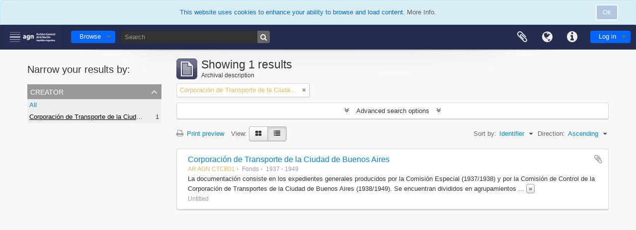

--- FILE ---
content_type: application/javascript
request_url: https://atom.mininterior.gob.ar/vendor/URI.js
body_size: 8063
content:
/*! URI.js v1.10.2 http://medialize.github.com/URI.js/ */
/* build contains: URI.js, jquery.URI.js */
(function(h,k){"object"===typeof exports?module.exports=k(require("./punycode"),require("./IPv6"),require("./SecondLevelDomains")):"function"===typeof define&&define.amd?define(["./punycode","./IPv6","./SecondLevelDomains"],k):h.URI=k(h.punycode,h.IPv6,h.SecondLevelDomains)})(this,function(h,k,q){function e(a,b){if(!(this instanceof e))return new e(a,b);void 0===a&&(a="undefined"!==typeof location?location.href+"":"");this.href(a);return void 0!==b?this.absoluteTo(b):this}function p(a){return a.replace(/([.*+?^=!:${}()|[\]\/\\])/g,
"\\$1")}function t(a){return String(Object.prototype.toString.call(a)).slice(8,-1)}function l(a){return"Array"===t(a)}function u(a,b){var c,e;if(l(b)){c=0;for(e=b.length;c<e;c++)if(!u(a,b[c]))return!1;return!0}var d=t(b);c=0;for(e=a.length;c<e;c++)if("RegExp"===d){if("string"===typeof a[c]&&a[c].match(b))return!0}else if(a[c]===b)return!0;return!1}function v(a,b){if(!l(a)||!l(b)||a.length!==b.length)return!1;a.sort();b.sort();for(var c=0,e=a.length;c<e;c++)if(a[c]!==b[c])return!1;return!0}function w(a){return encodeURIComponent(a).replace(/[!'()*]/g,
escape).replace(/\*/g,"%2A")}var d=e.prototype,j=Object.prototype.hasOwnProperty;e._parts=function(){return{protocol:null,username:null,password:null,hostname:null,urn:null,port:null,path:null,query:null,fragment:null,duplicateQueryParameters:e.duplicateQueryParameters}};e.duplicateQueryParameters=!1;e.protocol_expression=/^[a-z][a-z0-9-+-]*$/i;e.idn_expression=/[^a-z0-9\.-]/i;e.punycode_expression=/(xn--)/i;e.ip4_expression=/^\d{1,3}\.\d{1,3}\.\d{1,3}\.\d{1,3}$/;e.ip6_expression=/^\s*((([0-9A-Fa-f]{1,4}:){7}([0-9A-Fa-f]{1,4}|:))|(([0-9A-Fa-f]{1,4}:){6}(:[0-9A-Fa-f]{1,4}|((25[0-5]|2[0-4]\d|1\d\d|[1-9]?\d)(\.(25[0-5]|2[0-4]\d|1\d\d|[1-9]?\d)){3})|:))|(([0-9A-Fa-f]{1,4}:){5}(((:[0-9A-Fa-f]{1,4}){1,2})|:((25[0-5]|2[0-4]\d|1\d\d|[1-9]?\d)(\.(25[0-5]|2[0-4]\d|1\d\d|[1-9]?\d)){3})|:))|(([0-9A-Fa-f]{1,4}:){4}(((:[0-9A-Fa-f]{1,4}){1,3})|((:[0-9A-Fa-f]{1,4})?:((25[0-5]|2[0-4]\d|1\d\d|[1-9]?\d)(\.(25[0-5]|2[0-4]\d|1\d\d|[1-9]?\d)){3}))|:))|(([0-9A-Fa-f]{1,4}:){3}(((:[0-9A-Fa-f]{1,4}){1,4})|((:[0-9A-Fa-f]{1,4}){0,2}:((25[0-5]|2[0-4]\d|1\d\d|[1-9]?\d)(\.(25[0-5]|2[0-4]\d|1\d\d|[1-9]?\d)){3}))|:))|(([0-9A-Fa-f]{1,4}:){2}(((:[0-9A-Fa-f]{1,4}){1,5})|((:[0-9A-Fa-f]{1,4}){0,3}:((25[0-5]|2[0-4]\d|1\d\d|[1-9]?\d)(\.(25[0-5]|2[0-4]\d|1\d\d|[1-9]?\d)){3}))|:))|(([0-9A-Fa-f]{1,4}:){1}(((:[0-9A-Fa-f]{1,4}){1,6})|((:[0-9A-Fa-f]{1,4}){0,4}:((25[0-5]|2[0-4]\d|1\d\d|[1-9]?\d)(\.(25[0-5]|2[0-4]\d|1\d\d|[1-9]?\d)){3}))|:))|(:(((:[0-9A-Fa-f]{1,4}){1,7})|((:[0-9A-Fa-f]{1,4}){0,5}:((25[0-5]|2[0-4]\d|1\d\d|[1-9]?\d)(\.(25[0-5]|2[0-4]\d|1\d\d|[1-9]?\d)){3}))|:)))(%.+)?\s*$/;
e.find_uri_expression=/\b((?:[a-z][\w-]+:(?:\/{1,3}|[a-z0-9%])|www\d{0,3}[.]|[a-z0-9.\-]+[.][a-z]{2,4}\/)(?:[^\s()<>]+|\(([^\s()<>]+|(\([^\s()<>]+\)))*\))+(?:\(([^\s()<>]+|(\([^\s()<>]+\)))*\)|[^\s`!()\[\]{};:'".,<>?\u00ab\u00bb\u201c\u201d\u2018\u2019]))/ig;e.defaultPorts={http:"80",https:"443",ftp:"21",gopher:"70",ws:"80",wss:"443"};e.invalid_hostname_characters=/[^a-zA-Z0-9\.-]/;e.encode=w;e.decode=decodeURIComponent;e.iso8859=function(){e.encode=escape;e.decode=unescape};e.unicode=function(){e.encode=
w;e.decode=decodeURIComponent};e.characters={pathname:{encode:{expression:/%(24|26|2B|2C|3B|3D|3A|40)/ig,map:{"%24":"$","%26":"&","%2B":"+","%2C":",","%3B":";","%3D":"=","%3A":":","%40":"@"}},decode:{expression:/[\/\?#]/g,map:{"/":"%2F","?":"%3F","#":"%23"}}},reserved:{encode:{expression:/%(21|23|24|26|27|28|29|2A|2B|2C|2F|3A|3B|3D|3F|40|5B|5D)/ig,map:{"%3A":":","%2F":"/","%3F":"?","%23":"#","%5B":"[","%5D":"]","%40":"@","%21":"!","%24":"$","%26":"&","%27":"'","%28":"(","%29":")","%2A":"*","%2B":"+",
"%2C":",","%3B":";","%3D":"="}}}};e.encodeQuery=function(a){return e.encode(a+"").replace(/%20/g,"+")};e.decodeQuery=function(a){return e.decode((a+"").replace(/\+/g,"%20"))};e.recodePath=function(a){a=(a+"").split("/");for(var b=0,c=a.length;b<c;b++)a[b]=e.encodePathSegment(e.decode(a[b]));return a.join("/")};e.decodePath=function(a){a=(a+"").split("/");for(var b=0,c=a.length;b<c;b++)a[b]=e.decodePathSegment(a[b]);return a.join("/")};var f={encode:"encode",decode:"decode"},g,r=function(a,b){return function(c){return e[b](c+
"").replace(e.characters[a][b].expression,function(c){return e.characters[a][b].map[c]})}};for(g in f)e[g+"PathSegment"]=r("pathname",f[g]);e.encodeReserved=r("reserved","encode");e.parse=function(a,b){var c;b||(b={});c=a.indexOf("#");-1<c&&(b.fragment=a.substring(c+1)||null,a=a.substring(0,c));c=a.indexOf("?");-1<c&&(b.query=a.substring(c+1)||null,a=a.substring(0,c));"//"===a.substring(0,2)?(b.protocol="",a=a.substring(2),a=e.parseAuthority(a,b)):(c=a.indexOf(":"),-1<c&&(b.protocol=a.substring(0,
c),b.protocol&&!b.protocol.match(e.protocol_expression)?b.protocol=void 0:"file"===b.protocol?a=a.substring(c+3):"//"===a.substring(c+1,c+3)?(a=a.substring(c+3),a=e.parseAuthority(a,b)):(a=a.substring(c+1),b.urn=!0)));b.path=a;return b};e.parseHost=function(a,b){var c=a.indexOf("/"),e;-1===c&&(c=a.length);"["===a.charAt(0)?(e=a.indexOf("]"),b.hostname=a.substring(1,e)||null,b.port=a.substring(e+2,c)||null):a.indexOf(":")!==a.lastIndexOf(":")?(b.hostname=a.substring(0,c)||null,b.port=null):(e=a.substring(0,
c).split(":"),b.hostname=e[0]||null,b.port=e[1]||null);b.hostname&&"/"!==a.substring(c).charAt(0)&&(c++,a="/"+a);return a.substring(c)||"/"};e.parseAuthority=function(a,b){a=e.parseUserinfo(a,b);return e.parseHost(a,b)};e.parseUserinfo=function(a,b){var c=a.indexOf("@"),m=a.indexOf("/");-1<c&&(-1===m||c<m)?(m=a.substring(0,c).split(":"),b.username=m[0]?e.decode(m[0]):null,m.shift(),b.password=m[0]?e.decode(m.join(":")):null,a=a.substring(c+1)):(b.username=null,b.password=null);return a};e.parseQuery=
function(a){if(!a)return{};a=a.replace(/&+/g,"&").replace(/^\?*&*|&+$/g,"");if(!a)return{};var b={};a=a.split("&");for(var c=a.length,m,d,j=0;j<c;j++)m=a[j].split("="),d=e.decodeQuery(m.shift()),m=m.length?e.decodeQuery(m.join("=")):null,b[d]?("string"===typeof b[d]&&(b[d]=[b[d]]),b[d].push(m)):b[d]=m;return b};e.build=function(a){var b="";a.protocol&&(b+=a.protocol+":");if(!a.urn&&(b||a.hostname))b+="//";b+=e.buildAuthority(a)||"";"string"===typeof a.path&&("/"!==a.path.charAt(0)&&"string"===typeof a.hostname&&
(b+="/"),b+=a.path);"string"===typeof a.query&&a.query&&(b+="?"+a.query);"string"===typeof a.fragment&&a.fragment&&(b+="#"+a.fragment);return b};e.buildHost=function(a){var b="";if(a.hostname)e.ip6_expression.test(a.hostname)?b=a.port?b+("["+a.hostname+"]:"+a.port):b+a.hostname:(b+=a.hostname,a.port&&(b+=":"+a.port));else return"";return b};e.buildAuthority=function(a){return e.buildUserinfo(a)+e.buildHost(a)};e.buildUserinfo=function(a){var b="";a.username&&(b+=e.encode(a.username),a.password&&(b+=
":"+e.encode(a.password)),b+="@");return b};e.buildQuery=function(a,b){var c="",m,d,s,f;for(d in a)if(j.call(a,d)&&d)if(l(a[d])){m={};s=0;for(f=a[d].length;s<f;s++)void 0!==a[d][s]&&void 0===m[a[d][s]+""]&&(c+="&"+e.buildQueryParameter(d,a[d][s]),!0!==b&&(m[a[d][s]+""]=!0))}else void 0!==a[d]&&(c+="&"+e.buildQueryParameter(d,a[d]));return c.substring(1)};e.buildQueryParameter=function(a,b){return e.encodeQuery(a)+(null!==b?"="+e.encodeQuery(b):"")};e.addQuery=function(a,b,c){if("object"===typeof b)for(var d in b)j.call(b,
d)&&e.addQuery(a,d,b[d]);else if("string"===typeof b)void 0===a[b]?a[b]=c:("string"===typeof a[b]&&(a[b]=[a[b]]),l(c)||(c=[c]),a[b]=a[b].concat(c));else throw new TypeError("URI.addQuery() accepts an object, string as the name parameter");};e.removeQuery=function(a,b,c){var d;if(l(b)){c=0;for(d=b.length;c<d;c++)a[b[c]]=void 0}else if("object"===typeof b)for(d in b)j.call(b,d)&&e.removeQuery(a,d,b[d]);else if("string"===typeof b)if(void 0!==c)if(a[b]===c)a[b]=void 0;else{if(l(a[b])){d=a[b];var n={},
f,g;if(l(c)){f=0;for(g=c.length;f<g;f++)n[c[f]]=!0}else n[c]=!0;f=0;for(g=d.length;f<g;f++)void 0!==n[d[f]]&&(d.splice(f,1),g--,f--);a[b]=d}}else a[b]=void 0;else throw new TypeError("URI.addQuery() accepts an object, string as the first parameter");};e.hasQuery=function(a,b,c,d){if("object"===typeof b){for(var n in b)if(j.call(b,n)&&!e.hasQuery(a,n,b[n]))return!1;return!0}if("string"!==typeof b)throw new TypeError("URI.hasQuery() accepts an object, string as the name parameter");switch(t(c)){case "Undefined":return b in
a;case "Boolean":return a=Boolean(l(a[b])?a[b].length:a[b]),c===a;case "Function":return!!c(a[b],b,a);case "Array":return!l(a[b])?!1:(d?u:v)(a[b],c);case "RegExp":return!l(a[b])?Boolean(a[b]&&a[b].match(c)):!d?!1:u(a[b],c);case "Number":c=String(c);case "String":return!l(a[b])?a[b]===c:!d?!1:u(a[b],c);default:throw new TypeError("URI.hasQuery() accepts undefined, boolean, string, number, RegExp, Function as the value parameter");}};e.commonPath=function(a,b){var c=Math.min(a.length,b.length),e;for(e=
0;e<c;e++)if(a.charAt(e)!==b.charAt(e)){e--;break}if(1>e)return a.charAt(0)===b.charAt(0)&&"/"===a.charAt(0)?"/":"";if("/"!==a.charAt(e)||"/"!==b.charAt(e))e=a.substring(0,e).lastIndexOf("/");return a.substring(0,e+1)};e.withinString=function(a,b){return a.replace(e.find_uri_expression,b)};e.ensureValidHostname=function(a){if(a.match(e.invalid_hostname_characters)){if(!h)throw new TypeError("Hostname '"+a+"' contains characters other than [A-Z0-9.-] and Punycode.js is not available");if(h.toASCII(a).match(e.invalid_hostname_characters))throw new TypeError("Hostname '"+
a+"' contains characters other than [A-Z0-9.-]");}};d.build=function(a){if(!0===a)this._deferred_build=!0;else if(void 0===a||this._deferred_build)this._string=e.build(this._parts),this._deferred_build=!1;return this};d.clone=function(){return new e(this)};d.valueOf=d.toString=function(){return this.build(!1)._string};f={protocol:"protocol",username:"username",password:"password",hostname:"hostname",port:"port"};r=function(a){return function(b,c){if(void 0===b)return this._parts[a]||"";this._parts[a]=
b;this.build(!c);return this}};for(g in f)d[g]=r(f[g]);f={query:"?",fragment:"#"};r=function(a,b){return function(c,e){if(void 0===c)return this._parts[a]||"";null!==c&&(c+="",c.charAt(0)===b&&(c=c.substring(1)));this._parts[a]=c;this.build(!e);return this}};for(g in f)d[g]=r(g,f[g]);f={search:["?","query"],hash:["#","fragment"]};r=function(a,b){return function(c,e){var d=this[a](c,e);return"string"===typeof d&&d.length?b+d:d}};for(g in f)d[g]=r(f[g][1],f[g][0]);d.pathname=function(a,b){if(void 0===
a||!0===a){var c=this._parts.path||(this._parts.urn?"":"/");return a?e.decodePath(c):c}this._parts.path=a?e.recodePath(a):"/";this.build(!b);return this};d.path=d.pathname;d.href=function(a,b){var c;if(void 0===a)return this.toString();this._string="";this._parts=e._parts();var d=a instanceof e,n="object"===typeof a&&(a.hostname||a.path);!d&&(n&&void 0!==a.pathname)&&(a=a.toString());if("string"===typeof a)this._parts=e.parse(a,this._parts);else if(d||n)for(c in d=d?a._parts:a,d)j.call(this._parts,
c)&&(this._parts[c]=d[c]);else throw new TypeError("invalid input");this.build(!b);return this};d.is=function(a){var b=!1,c=!1,d=!1,n=!1,f=!1,j=!1,g=!1,h=!this._parts.urn;this._parts.hostname&&(h=!1,c=e.ip4_expression.test(this._parts.hostname),d=e.ip6_expression.test(this._parts.hostname),b=c||d,f=(n=!b)&&q&&q.has(this._parts.hostname),j=n&&e.idn_expression.test(this._parts.hostname),g=n&&e.punycode_expression.test(this._parts.hostname));switch(a.toLowerCase()){case "relative":return h;case "absolute":return!h;
case "domain":case "name":return n;case "sld":return f;case "ip":return b;case "ip4":case "ipv4":case "inet4":return c;case "ip6":case "ipv6":case "inet6":return d;case "idn":return j;case "url":return!this._parts.urn;case "urn":return!!this._parts.urn;case "punycode":return g}return null};var x=d.protocol,y=d.port,z=d.hostname;d.protocol=function(a,b){if(void 0!==a&&a&&(a=a.replace(/:(\/\/)?$/,""),a.match(/[^a-zA-z0-9\.+-]/)))throw new TypeError("Protocol '"+a+"' contains characters other than [A-Z0-9.+-]");
return x.call(this,a,b)};d.scheme=d.protocol;d.port=function(a,b){if(this._parts.urn)return void 0===a?"":this;if(void 0!==a&&(0===a&&(a=null),a&&(a+="",":"===a.charAt(0)&&(a=a.substring(1)),a.match(/[^0-9]/))))throw new TypeError("Port '"+a+"' contains characters other than [0-9]");return y.call(this,a,b)};d.hostname=function(a,b){if(this._parts.urn)return void 0===a?"":this;if(void 0!==a){var c={};e.parseHost(a,c);a=c.hostname}return z.call(this,a,b)};d.host=function(a,b){if(this._parts.urn)return void 0===
a?"":this;if(void 0===a)return this._parts.hostname?e.buildHost(this._parts):"";e.parseHost(a,this._parts);this.build(!b);return this};d.authority=function(a,b){if(this._parts.urn)return void 0===a?"":this;if(void 0===a)return this._parts.hostname?e.buildAuthority(this._parts):"";e.parseAuthority(a,this._parts);this.build(!b);return this};d.userinfo=function(a,b){if(this._parts.urn)return void 0===a?"":this;if(void 0===a){if(!this._parts.username)return"";var c=e.buildUserinfo(this._parts);return c.substring(0,
c.length-1)}"@"!==a[a.length-1]&&(a+="@");e.parseUserinfo(a,this._parts);this.build(!b);return this};d.resource=function(a,b){var c;if(void 0===a)return this.path()+this.search()+this.hash();c=e.parse(a);this._parts.path=c.path;this._parts.query=c.query;this._parts.fragment=c.fragment;this.build(!b);return this};d.subdomain=function(a,b){if(this._parts.urn)return void 0===a?"":this;if(void 0===a){if(!this._parts.hostname||this.is("IP"))return"";var c=this._parts.hostname.length-this.domain().length-
1;return this._parts.hostname.substring(0,c)||""}c=this._parts.hostname.length-this.domain().length;c=this._parts.hostname.substring(0,c);c=RegExp("^"+p(c));a&&"."!==a.charAt(a.length-1)&&(a+=".");a&&e.ensureValidHostname(a);this._parts.hostname=this._parts.hostname.replace(c,a);this.build(!b);return this};d.domain=function(a,b){if(this._parts.urn)return void 0===a?"":this;"boolean"===typeof a&&(b=a,a=void 0);if(void 0===a){if(!this._parts.hostname||this.is("IP"))return"";var c=this._parts.hostname.match(/\./g);
if(c&&2>c.length)return this._parts.hostname;c=this._parts.hostname.length-this.tld(b).length-1;c=this._parts.hostname.lastIndexOf(".",c-1)+1;return this._parts.hostname.substring(c)||""}if(!a)throw new TypeError("cannot set domain empty");e.ensureValidHostname(a);!this._parts.hostname||this.is("IP")?this._parts.hostname=a:(c=RegExp(p(this.domain())+"$"),this._parts.hostname=this._parts.hostname.replace(c,a));this.build(!b);return this};d.tld=function(a,b){if(this._parts.urn)return void 0===a?"":
this;"boolean"===typeof a&&(b=a,a=void 0);if(void 0===a){if(!this._parts.hostname||this.is("IP"))return"";var c=this._parts.hostname.lastIndexOf("."),c=this._parts.hostname.substring(c+1);return!0!==b&&q&&q.list[c.toLowerCase()]?q.get(this._parts.hostname)||c:c}if(a)if(a.match(/[^a-zA-Z0-9-]/))if(q&&q.is(a))c=RegExp(p(this.tld())+"$"),this._parts.hostname=this._parts.hostname.replace(c,a);else throw new TypeError("TLD '"+a+"' contains characters other than [A-Z0-9]");else{if(!this._parts.hostname||
this.is("IP"))throw new ReferenceError("cannot set TLD on non-domain host");c=RegExp(p(this.tld())+"$");this._parts.hostname=this._parts.hostname.replace(c,a)}else throw new TypeError("cannot set TLD empty");this.build(!b);return this};d.directory=function(a,b){if(this._parts.urn)return void 0===a?"":this;if(void 0===a||!0===a){if(!this._parts.path&&!this._parts.hostname)return"";if("/"===this._parts.path)return"/";var c=this._parts.path.length-this.filename().length-1,c=this._parts.path.substring(0,
c)||(this._parts.hostname?"/":"");return a?e.decodePath(c):c}c=this._parts.path.length-this.filename().length;c=this._parts.path.substring(0,c);c=RegExp("^"+p(c));this.is("relative")||(a||(a="/"),"/"!==a.charAt(0)&&(a="/"+a));a&&"/"!==a.charAt(a.length-1)&&(a+="/");a=e.recodePath(a);this._parts.path=this._parts.path.replace(c,a);this.build(!b);return this};d.filename=function(a,b){if(this._parts.urn)return void 0===a?"":this;if(void 0===a||!0===a){if(!this._parts.path||"/"===this._parts.path)return"";
var c=this._parts.path.lastIndexOf("/"),c=this._parts.path.substring(c+1);return a?e.decodePathSegment(c):c}c=!1;"/"===a.charAt(0)&&(a=a.substring(1));a.match(/\.?\//)&&(c=!0);var d=RegExp(p(this.filename())+"$");a=e.recodePath(a);this._parts.path=this._parts.path.replace(d,a);c?this.normalizePath(b):this.build(!b);return this};d.suffix=function(a,b){if(this._parts.urn)return void 0===a?"":this;if(void 0===a||!0===a){if(!this._parts.path||"/"===this._parts.path)return"";var c=this.filename(),d=c.lastIndexOf(".");
if(-1===d)return"";c=c.substring(d+1);c=/^[a-z0-9%]+$/i.test(c)?c:"";return a?e.decodePathSegment(c):c}"."===a.charAt(0)&&(a=a.substring(1));if(c=this.suffix())d=a?RegExp(p(c)+"$"):RegExp(p("."+c)+"$");else{if(!a)return this;this._parts.path+="."+e.recodePath(a)}d&&(a=e.recodePath(a),this._parts.path=this._parts.path.replace(d,a));this.build(!b);return this};d.segment=function(a,b,c){var d=this._parts.urn?":":"/",e=this.path(),f="/"===e.substring(0,1),e=e.split(d);"number"!==typeof a&&(c=b,b=a,a=
void 0);if(void 0!==a&&"number"!==typeof a)throw Error("Bad segment '"+a+"', must be 0-based integer");f&&e.shift();0>a&&(a=Math.max(e.length+a,0));if(void 0===b)return void 0===a?e:e[a];if(null===a||void 0===e[a])if(l(b))e=b;else{if(b||"string"===typeof b&&b.length)""===e[e.length-1]?e[e.length-1]=b:e.push(b)}else b||"string"===typeof b&&b.length?e[a]=b:e.splice(a,1);f&&e.unshift("");return this.path(e.join(d),c)};var A=d.query;d.query=function(a,b){if(!0===a)return e.parseQuery(this._parts.query);
if("function"===typeof a){var c=e.parseQuery(this._parts.query),d=a.call(this,c);this._parts.query=e.buildQuery(d||c,this._parts.duplicateQueryParameters);this.build(!b);return this}return void 0!==a&&"string"!==typeof a?(this._parts.query=e.buildQuery(a,this._parts.duplicateQueryParameters),this.build(!b),this):A.call(this,a,b)};d.setQuery=function(a,b,c){var d=e.parseQuery(this._parts.query);if("object"===typeof a)for(var f in a)j.call(a,f)&&(d[f]=a[f]);else if("string"===typeof a)d[a]=void 0!==
b?b:null;else throw new TypeError("URI.addQuery() accepts an object, string as the name parameter");this._parts.query=e.buildQuery(d,this._parts.duplicateQueryParameters);"string"!==typeof a&&(c=b);this.build(!c);return this};d.addQuery=function(a,b,c){var d=e.parseQuery(this._parts.query);e.addQuery(d,a,void 0===b?null:b);this._parts.query=e.buildQuery(d,this._parts.duplicateQueryParameters);"string"!==typeof a&&(c=b);this.build(!c);return this};d.removeQuery=function(a,b,c){var d=e.parseQuery(this._parts.query);
e.removeQuery(d,a,b);this._parts.query=e.buildQuery(d,this._parts.duplicateQueryParameters);"string"!==typeof a&&(c=b);this.build(!c);return this};d.hasQuery=function(a,b,c){var d=e.parseQuery(this._parts.query);return e.hasQuery(d,a,b,c)};d.setSearch=d.setQuery;d.addSearch=d.addQuery;d.removeSearch=d.removeQuery;d.hasSearch=d.hasQuery;d.normalize=function(){return this._parts.urn?this.normalizeProtocol(!1).normalizeQuery(!1).normalizeFragment(!1).build():this.normalizeProtocol(!1).normalizeHostname(!1).normalizePort(!1).normalizePath(!1).normalizeQuery(!1).normalizeFragment(!1).build()};
d.normalizeProtocol=function(a){"string"===typeof this._parts.protocol&&(this._parts.protocol=this._parts.protocol.toLowerCase(),this.build(!a));return this};d.normalizeHostname=function(a){this._parts.hostname&&(this.is("IDN")&&h?this._parts.hostname=h.toASCII(this._parts.hostname):this.is("IPv6")&&k&&(this._parts.hostname=k.best(this._parts.hostname)),this._parts.hostname=this._parts.hostname.toLowerCase(),this.build(!a));return this};d.normalizePort=function(a){"string"===typeof this._parts.protocol&&
this._parts.port===e.defaultPorts[this._parts.protocol]&&(this._parts.port=null,this.build(!a));return this};d.normalizePath=function(a){if(this._parts.urn||!this._parts.path||"/"===this._parts.path)return this;var b,c=this._parts.path,d,f;"/"!==c.charAt(0)&&("."===c.charAt(0)&&c.substring(0,c.indexOf("/")),b=!0,c="/"+c);for(c=c.replace(/(\/(\.\/)+)|\/{2,}/g,"/");;){d=c.indexOf("/../");if(-1===d)break;else if(0===d){c=c.substring(3);break}f=c.substring(0,d).lastIndexOf("/");-1===f&&(f=d);c=c.substring(0,
f)+c.substring(d+3)}b&&this.is("relative")&&(c=c.substring(1));c=e.recodePath(c);this._parts.path=c;this.build(!a);return this};d.normalizePathname=d.normalizePath;d.normalizeQuery=function(a){"string"===typeof this._parts.query&&(this._parts.query.length?this.query(e.parseQuery(this._parts.query)):this._parts.query=null,this.build(!a));return this};d.normalizeFragment=function(a){this._parts.fragment||(this._parts.fragment=null,this.build(!a));return this};d.normalizeSearch=d.normalizeQuery;d.normalizeHash=
d.normalizeFragment;d.iso8859=function(){var a=e.encode,b=e.decode;e.encode=escape;e.decode=decodeURIComponent;this.normalize();e.encode=a;e.decode=b;return this};d.unicode=function(){var a=e.encode,b=e.decode;e.encode=w;e.decode=unescape;this.normalize();e.encode=a;e.decode=b;return this};d.readable=function(){var a=this.clone();a.username("").password("").normalize();var b="";a._parts.protocol&&(b+=a._parts.protocol+"://");a._parts.hostname&&(a.is("punycode")&&h?(b+=h.toUnicode(a._parts.hostname),
a._parts.port&&(b+=":"+a._parts.port)):b+=a.host());a._parts.hostname&&(a._parts.path&&"/"!==a._parts.path.charAt(0))&&(b+="/");b+=a.path(!0);if(a._parts.query){for(var c="",d=0,f=a._parts.query.split("&"),j=f.length;d<j;d++){var g=(f[d]||"").split("="),c=c+("&"+e.decodeQuery(g[0]).replace(/&/g,"%26"));void 0!==g[1]&&(c+="="+e.decodeQuery(g[1]).replace(/&/g,"%26"))}b+="?"+c.substring(1)}return b+=a.hash()};d.absoluteTo=function(a){var b=this.clone(),c=["protocol","username","password","hostname",
"port"],d,f;if(this._parts.urn)throw Error("URNs do not have any generally defined hierachical components");a instanceof e||(a=new e(a));b._parts.protocol||(b._parts.protocol=a._parts.protocol);if(this._parts.hostname)return b;d=0;for(f;f=c[d];d++)b._parts[f]=a._parts[f];c=["query","path"];d=0;for(f;f=c[d];d++)!b._parts[f]&&a._parts[f]&&(b._parts[f]=a._parts[f]);"/"!==b.path().charAt(0)&&(a=a.directory(),b._parts.path=(a?a+"/":"")+b._parts.path,b.normalizePath());b.build();return b};d.relativeTo=
function(a){var b=this.clone(),c=["protocol","username","password","hostname","port"],d;if(b._parts.urn)throw Error("URNs do not have any generally defined hierachical components");a instanceof e||(a=new e(a));if("/"!==b.path().charAt(0)||"/"!==a.path().charAt(0))throw Error("Cannot calculate common path from non-relative URLs");d=e.commonPath(b.path(),a.path());for(var f=0,j;j=c[f];f++)b._parts[j]=null;if("/"===d)return b;if(!d)return this.clone();a=a.directory();c=b.directory();if(a===c)return b._parts.path=
b.filename(),b.build();a.substring(d.length);c=c.substring(d.length);if(a+"/"===d)return c&&(c+="/"),b._parts.path=c+b.filename(),b.build();c="../";d=RegExp("^"+p(d));for(a=a.replace(d,"/").match(/\//g).length-1;a--;)c+="../";b._parts.path=b._parts.path.replace(d,c);return b.build()};d.equals=function(a){var b=this.clone();a=new e(a);var c={},d={},f={},g;b.normalize();a.normalize();if(b.toString()===a.toString())return!0;c=b.query();d=a.query();b.query("");a.query("");if(b.toString()!==a.toString()||
c.length!==d.length)return!1;c=e.parseQuery(c);d=e.parseQuery(d);for(g in c)if(j.call(c,g)){if(l(c[g])){if(!v(c[g],d[g]))return!1}else if(c[g]!==d[g])return!1;f[g]=!0}for(g in d)if(j.call(d,g)&&!f[g])return!1;return!0};d.duplicateQueryParameters=function(a){this._parts.duplicateQueryParameters=!!a;return this};return e});
(function(h,k){"object"===typeof exports?module.exports=k(require("jquery","./URI")):"function"===typeof define&&define.amd?define(["jquery","./URI"],k):k(h.jQuery,h.URI)})(this,function(h,k){function q(d){return d.replace(/([.*+?^=!:${}()|[\]\/\\])/g,"\\$1")}function e(d){var e;h.each(["src","href","action"],function(f,g){return g in d?(e=g,!1):!0});return"input"===d.nodeName.toLowerCase()&&"image"!==d.type?void 0:!e?"src":e}function p(d,j){var f,g,k;if(!e(d)||!j)return!1;f=j.match(w);if(!f||!f[5]&&
":"!==f[2]&&!l[f[2]])return!1;k=h(d).uri();if(f[5])return k.is(f[5]);if(":"===f[2])return g=f[1].toLowerCase()+":",!l[g]?!1:l[g](k,f[4]);g=f[1].toLowerCase();return!t[g]?!1:l[f[2]](k[g](),f[4],g)}var t={},l={"=":function(d,e){return d===e},"^=":function(d,e){return!!(d+"").match(RegExp("^"+q(e),"i"))},"$=":function(d,e){return!!(d+"").match(RegExp(q(e)+"$","i"))},"*=":function(d,e,f){"directory"==f&&(d+="/");return!!(d+"").match(RegExp(q(e),"i"))},"equals:":function(d,e){return d.equals(e)},"is:":function(d,
e){return d.is(e)}};h.each("authority directory domain filename fragment hash host hostname href password path pathname port protocol query resource scheme search subdomain suffix tld username".split(" "),function(d,e){t[e]=!0;h.attrHooks["uri:"+e]={get:function(d){return h(d).uri()[e]()},set:function(d,g){h(d).uri()[e](g);return g}}});var u=function(d,e){return h(d).uri().href(e).toString()};h.each(["src","href","action","uri"],function(d,e){h.attrHooks[e]={set:u}});h.attrHooks.uri.get=function(d){return h(d).uri()};
h.fn.uri=function(d){var h=this.first(),f=h.get(0),g=e(f);if(!g)throw Error('Element "'+f.nodeName+'" does not have either property: href, src, action');if(void 0!==d){var l=h.data("uri");if(l)return l.href(d);d instanceof k||(d=k(d))}else{if(d=h.data("uri"))return d;d=k(h.attr(g))}d._dom_element=f;d._dom_attribute=g;d.normalize();h.data("uri",d);return d};k.prototype.build=function(d){if(this._dom_element)this._string=k.build(this._parts),this._deferred_build=!1,this._dom_element.setAttribute(this._dom_attribute,
this._string),this._dom_element[this._dom_attribute]=this._string;else if(!0===d)this._deferred_build=!0;else if(void 0===d||this._deferred_build)this._string=k.build(this._parts),this._deferred_build=!1;return this};var v,w=/^([a-zA-Z]+)\s*([\^\$*]?=|:)\s*(['"]?)(.+)\3|^\s*([a-zA-Z0-9]+)\s*$/;v=h.expr.createPseudo?h.expr.createPseudo(function(d){return function(e){return p(e,d)}}):function(d,e,f){return p(d,f[3])};h.expr[":"].uri=v;return{}});


--- FILE ---
content_type: application/javascript
request_url: https://atom.mininterior.gob.ar/js/autocomplete.js
body_size: 7696
content:
(function ($) {
  Drupal.behaviors.autocomplete = {
    attach: function (context) {
      $('form:has(select.form-autocomplete)', context).each(function () {
        // Share <form/> with nested scopes
        var $form = $(this);

        // Keep a list of new related resource forms that must be submitted
        // before $form so we can get the URIs after they are created
        var relatedResourceForms = [];

        // Add an item to the array, but prevent adding a duplicate item
        relatedResourceForms.add = function (item) {
          if (-1 == this.indexOf(item)) {
            this.push(item);
          }

          return this;
        }

        // Remove an item from the array, by value
        relatedResourceForms.remove = function (item) {
          var i = this.indexOf(item);

          if (i > -1) {
            this.splice(i, 1);
          }

          return this;
        }

        function done($relatedResourceForm) {
          // Remove $relatedResourceForm from stack
          relatedResourceForms.remove($relatedResourceForm);

          // If stack is empty, submit the main $form
          if (0 == relatedResourceForms.length) {
            $form.submit();
          }
        }

        // Submit forms to create new related resources (e.g. subjects)
        function submitRelatedResourceForms() {
          var count = 0;

          for (var i = 0; i < relatedResourceForms.length; i++) {
            relatedResourceForms[i].submit();

            count++;
          }

          // If no relatedResourceForms were submitted, continue with main form
          // submit by returning true
          if (0 == count) {
            return true;
          }

          // Prevent $form.submit() from continuing - final submit will be
          // triggered by done() function above
          return false;
        }

        function getRelatedResourceForm(
          $inputUser,
          $inputHidden,
          iframeSrc,
          rrFormInputId
        ) {
          // If relatedResourceForm has already been created for this $inputUser,
          // return it
          if ($inputUser.data('relatedResourceForm')) {
            // Make sure the related form is in the relatedResourceForms list
            relatedResourceForms.add($inputUser.data('relatedResourceForm'));

            return $inputUser.data('relatedResourceForm');
          }

          // Otherwise create a new iframe and load the web page (iframeSrc) that
          // provides the necessary form to create the new related resource
          return addRelatedResourceIframe(
            $inputUser,
            $inputHidden,
            iframeSrc,
            rrFormInputId
          );
        }

        /**
         * Create or link to an iframe containing a form which will be submitted
         * to create a new related resource (e.g. a new term). After submitting
         * the iframe form, get the related resource URI from the iframe, and
         * update the $inputHidden input with the URI value.
         *
         * @param {*} $inputUser The visible input (main form) which holds the
         *   user entered label for the new related resource
         * @param {*} $inputHidden The hidden input (main form) which is updated
         *   with the related resource URI after the iframe form is submitted
         *   to create the new related resource
         * @param {*} iframeSrc The URI of the AtoM page used to create the new
         *   related resource (e.g. /term/add), the <iframe> @src value
         * @param {*} rrFormInputId The $inputUser label is copied to this iframe
         *   input to set the label of the related resource (e.g. term name) on
         *   sumbit of the iframe form
         */

        function addRelatedResourceIframe(
          $inputUser,
          $inputHidden,
          iframeSrc,
          rrFormInputId
        ) {
          // Add hidden <iframe/>
          var $iframe = $('<iframe/>')
            .width(0)
            .height(0)
            .css('border', 0);

          // Wait until iframe contents have loaded so $input and $relatedResourceForm
          // selectors work
          $iframe.one('load', function () {
            // Get iframe > form > input for setting the new resource label
            var $input = $iframe.contents().find(rrFormInputId);

            // $($input[0].form) is apparently faster than $input.closest("form")
            var $relatedResourceForm = $($input[0].form);

            // Add one submit handler for each new choice. Use a named function
            // so it can be unbound if the choice is removed
            var submitCallback = function () {
              // After iframe form is submitted, wait for HTTP response to trigger
              // "load" event
              $iframe.one('load', function () {
                // Add the resulting page URI (e.g. "/newSubjectName") of the
                // response to the $inputHidden element
                $inputHidden
                  .val(this.contentWindow.document.location)
                  .trigger('change');

                // Submit $form when all relatedResourceForms have returned and
                // $inputHidden has been updated with the new URI
                done($relatedResourceForm);
              });

              // Update the iframe input's value with the user entered label
              $input.val($inputUser.val());

              $relatedResourceForm.submit();
            }

            // Add $relatedResourceForm to stack of forms to be submitted
            relatedResourceForms.add($relatedResourceForm);

            // Bind submit handler to fire on first form submit
            $relatedResourceForm.one('submit', submitCallback);

            // Store a link from this input to the relatedResourceForm
            $inputUser.data('relatedResourceForm', $relatedResourceForm);
          });

          // Set iframe source to load page *after* defining onload handler
          $iframe.attr('src', iframeSrc);

          // Add $iframe to bottom of HTML DOM
          $iframe.appendTo('body');

          return $relatedResourceForm;
        }

        // Submit any related resource forms and wait for response before
        // submitting the main $form
        $form.submit(function (event) {
          return submitRelatedResourceForms();
        });

        $('select.form-autocomplete', this).each(createYuiDiv);

        // Use $(document).on('loadFunctions') to add function in new rows created with multiRow.js
        $(document).on('loadFunctions', 'select.form-autocomplete', createYuiDiv);

        // This function help us to know if a .multiple select has
        // already a given value and highlight it if wished
        function multipleSelectHasMatches($listitems, val, opts) {
          var found = false;
          val = val.trim().toLowerCase();
          opts = opts || {};

          $listitems.each(function (i) {
            var $li = $(this);
            var text = $li.find('span').text() || $li.find('input[type=text]').val();

            if (val === text.trim().toLowerCase()) {
              found = true;

              if (opts.hasOwnProperty('highlight') || opts.highlight === true) {
                var $span = $('span', this);
                if ($span) {
                  $span.css('background', 'yellow');
                  setTimeout(function () {
                    $span.css('background', 'none');
                  }, 1000);
                }
              }

              // Stop .each()
              return false;
            }
          });

          return found;
        }

        function addMultiSelectItem($select, $ul, data) {
          // Only if not found we are adding a new item to the list
          if (multipleSelectHasMatches($ul.children('li'), data[0], { highlight: true })) {
            return;
          }

          // Make <li/> of hidden <input/> with item value, and
          // <span/> with item HTML
          //
          // Use XML() constructor to insert parsed HTML, works
          // for strings without an <element/> and strings with
          // one root <element/>, but not, I suspect, for
          // strings with multiple root <element/>s or text
          // outside the root <element/>
          var $li = $('<li title="Remove item">')
            .click(function () {
              // On click, remove <li/>
              $(this).hide('fast', function () {
                $(this).remove();

                // Toggle <ul/> based on children length
                // jQuery.toggle() expects a boolean parameter
                $ul.toggle(!!$ul.children().length);
              });

              // Remove relatedResourceForm from stack
              relatedResourceForms.remove($input.data('relatedResourceForm'));
            });

          $li.appendTo($ul);

          // Use hidden input to store and POST URI of related resource
          var $hidden = $('<input name="' + $select.attr('name') + '" type="hidden" />');

          if (data[1]) {
            // If an existing resource was selected from the YUI autocomplete
            // $select then data[0] is the resource name, and data[1] is the URI
            $hidden.val(data[1]);  // Hidden URI
            $('<span>' + data[0] + '</span>').appendTo($li); // User-friendly label
          } else {
            // If a new "unmatched" value was entered in the YUI autocomplete,
            // then data[0] will be the string entered by the user

            // Clear hidden <input /> value, it will be set from the iframe
            // response
            $hidden.val('')

            // Make a new visible <input/> to display the user entered string
            var $input = $('<input type="text" class="yui-ac-input" />');
            $input
              // Set value to user entered string
              .val(data[0])

              // On blur
              .blur(function () {
                var $this = $(this);
                var val = $(this).val();
                if (multipleSelectHasMatches($li.siblings(), val)) {
                  val = '';
                }

                // if text is empty, remove <li/> and cancel addition of
                // new choice
                if (!val) {
                  $li.hide('fast', function () {
                    $(this).remove();
                  });

                  // Remove relatedResourceForm from stack
                  relatedResourceForms.remove($input.data('relatedResourceForm'));
                }
              })

              .click((function (event) {
                // Prevent parent <li /> click event from firing and removing
                // the element
                event.stopPropagation();
              }))

              .appendTo($li);
          }

          $hidden.appendTo($li);

          // Reveal the <ul />
          $ul.show()

          return $li;
        }

        // Use named function so it can be bound to events
        function createYuiDiv() {
          // Share <select/> with nested scopes
          var $select = $(this);

          // Make autocomplete <input/>, copy @class from <select/>, copy @id from <select/>
          // so <label for="..."/> is correct, and copy aria-describedby and disabled attribute.
          var $input = $('<input type="text" class="' + $select.attr('class') + '" id="' + $select.attr('id') + '"/>');

          if ($select.attr('aria-describedby')) {
            $input.attr('aria-describedby', $select.attr('aria-describedby'))
          }

          if ($select.attr('disabled')) {
            $input.attr('disabled', $select.attr('disabled'))
          }

          $input.insertAfter(this);

          if ($(this).attr('multiple')) {
            // If multiple <select/>, make <ul/> of selected <option/>s
            var $ul = $('<ul/>').hide().insertAfter(this);

            $('option:selected', this).each(function () {
              // Make <li/> of hidden <input/> with <option/> value, and
              // <span/> with <option/> HTML contents
              $('<li title="Remove item"><input name="' + $select.attr('name') + '" type="hidden" value="' + $(this).val() + '"/><span>' + $(this).html() + '</span></li>')
                .click(function () {
                  // On click, remove <li/> and hide <ul/> if has not siblings
                  $(this).hide('fast', function () {
                    $(this).remove();

                    // Toggle <ul/> based on children length
                    // jQuery.toggle() expects a boolean parameter
                    $ul.toggle(!!$ul.children().length);
                  });
                })
                .appendTo($ul.show());
            });
          }
          else {
            // If single <select/>, make one hidden <input/> with
            // <option/> value,
            // TODO Upgrade to jQuery 1.4.3,
            // http://dev.jquery.com/ticket/5163
            var $hidden = $('<input name="' + $(this).attr('name') + '" type="hidden" value="' + ($(this).val() ? $(this).val() : '') + '"/>').insertAfter(this);

            $input

              // Copy <option/> value to autocomplete <input/>
              .val($('option:selected', this).text())

              // Give user chance to remove a selection, in case the text
              // field is completely removed, hidden value is cleared.
              .change(function () {
                if (!$input.val().length) {
                  $hidden.val('').trigger('change');
                }
              });
          }

          // A following sibling with class .list and a value specifies
          // that autocomplete items can be requested dynamically from
          // the specified URI
          //
          // NOTE: $('~ .list', this) stopped working in jQuery 1.4.4
          var value = $(this).siblings('.list').val();
          if (value) {
            var uri, rrFormInputId;

            // Split into URI and selector like jQuery load()
            [uri, rrFormInputId] = value.split(' ', 2);

            var dataSource = new YAHOO.util.XHRDataSource(uri);

            // Cache at least one query so autocomplete items are only
            // requested if the value of the autocomplete <input/>
            // changes
            dataSource.maxCacheEntries = 1;

            dataSource.responseType = YAHOO.util.DataSourceBase.TYPE_HTMLTABLE;

            // Overriding doBeforeParseData() and doBeforeCallback()
            // not powerful enough, override parseHTMLTableData() and
            // skip isArray(fields) check
            dataSource.parseHTMLTableData = function (request, response) {
              var results = [];
              $('tbody tr', response).each(function () {
                // For each item, select HTML contents and @href of
                // <a/> in first cell
                results.push([$('td a', this).html(), $('td a', this).attr('href')]);
              });

              // Storing the results so we can use them later
              $select.data('xhrResults', results);

              return { results: results };
            };
          }
          else {
            // Otherwise add each enabled <option/> to static list of
            // items
            var dataSource = new YAHOO.util.LocalDataSource();

            // :enabled removed, it is broken in Chrome, see issue 2348
            // See also http://bugs.jquery.com/ticket/11872
            $('option', this).each(function () {
              if ($(this).val()) {
                // For each item, select HTML contents and value of
                // <option/>
                //
                // Selecting HTML contents is important for
                // <em>Untitled</em>
                dataSource.liveData.push([$(this).html(), $(this).val()]);
              }
            });
          }

          // Can't figure out how to get access to the DOM event which
          // triggered a custom YUI event, so bind a listener to the
          // interesting DOM event before instantiating the YUI widget,
          // to save the DOM event before triggering custom YUI events
          //
          // TODO File YUI issue for this
          var event;
          $input.keydown(function () {
            event = arguments[0];
          })

          var autoComplete = new YAHOO.widget.AutoComplete($input[0], $('<div/>').insertAfter(this)[0], dataSource);

          // Display up to 20 results in the container
          autoComplete.maxResultsDisplayed = 20;

          // Show some items even if user types nothing,
          // http://developer.yahoo.com/yui/autocomplete/#minquery
          autoComplete.minQueryLength = 0;

          // Give user chance to type something, one second may still
          // be too little,
          // http://developer.yahoo.com/yui/autocomplete/#delay
          autoComplete.queryDelay = parseFloat($select.data('autocomplete-delay')) || 1;

          // Add other fields from the form to the autocomplete request
          if ($(this).attr('name') == 'relatedAuthorityRecord[subType]') {
            autoComplete.generateRequest = function (query) {
              var parent = $('#relatedAuthorityRecord_type').val();

              return '&parent=' + parent + '&query=' + query;
            };
          }
          else if (($(this).attr('name') == 'parent' || $(this).attr('name') == 'relatedTerms[]') && $(this).siblings('.list').val().indexOf('/term/autocomplete') != -1) {
            autoComplete.generateRequest = function (query) {
              var taxonomy = $('input[name=taxonomy]').val();

              return '?taxonomy=' + taxonomy + '&query=' + query;
            };
          }
          else if ($(this).attr('name') == 'converseTerm' && $(this).siblings('.list').val().indexOf('/term/autocomplete') != -1) {
            autoComplete.generateRequest = function (query) {
              var taxonomy = $('input[name=taxonomy]').val();
              var parent = $('input[name=parent]').val();

              return '?taxonomy=' + taxonomy + '&parent=' + parent + '&query=' + query;
            };
          }
          else if ($(this).attr('name') == 'collection' && $(this).closest('section.advanced-search').length) {
            autoComplete.generateRequest = function (query) {
              var repository = $('section.advanced-search select[name=repos]').val();

              return '&repository=' + repository + '&query=' + query;
            };
          }
          // Alternatively use try/catch?
          else if ('undefined' !== typeof dataSource.liveData.indexOf
            && -1 != dataSource.liveData.indexOf('?')) {
            autoComplete.generateRequest = function (query) {
              return '&query=' + query;
            };
          }

          // Start throbbing when first query is sent, stop throbbing
          // when the last query to be sent is complete
          //
          // TODO This binds too many listeners and doesn't actually
          // detect the last query to be sent : (
          var id = 0;
          autoComplete.dataRequestEvent.subscribe(function () {
            var thisId = ++id;

            $input.addClass('throbbing');

            autoComplete.dataReturnEvent.subscribe(function () {
              if (id == thisId) {
                $input.removeClass('throbbing');
              }
            });
          });

          autoComplete.itemSelectEvent.subscribe(function (type, args) {
            selectItem.call(undefined, args[2]);
          });

          // Callback function used when itemSelectEvent is fired but also
          // used when textboxBlurEvent under certain circumstances
          var selectItem = function (data) {
            if ($select.attr('multiple')) {
              // Cancel default action of saved DOM event so as not
              // to loose focus when selecting multiple items
              if (event) {
                event.preventDefault();
              }

              addMultiSelectItem($select, $ul, data);

              // Select autocomplete <input/> contents so typing will
              // replace it
              $input.select();
            }
            else {
              // On single <select/> item select, simply update the
              // value of this input
              $hidden.val(data[1]).trigger('change');

              // Trigger event to load item data if it's needed
              $input.trigger({
                type: 'itemSelected',
                itemValue: $hidden.attr('value')
              });
            }

            // Update the value of the autocomplete <input/> here
            // with text of parsed HTML, instead of source
            //
            // Use XML() constructor as with multiple <select/>, but
            // use toString() to get text of parsed HTML
            if (data[0].indexOf('<b>') >= 0 && data[0].indexOf('</b>') >= 0) {
              // Remove bold tags
              $input.val(data[0].substring(0, data[0].indexOf('<b>'))
                + data[0].substring(data[0].indexOf('<b>') + 3, data[0].indexOf('</b>'))
                + data[0].substring(data[0].indexOf('</b>') + 4, data[0].length));
            }
            else {
              $input.val(data[0]);
            }
          };

          // Reuse autocomplete's suggested value when the user entried
          // the same text in order to avoid duplicates.
          if (!$select.attr('multiple')) {
            autoComplete.textboxBlurEvent.subscribe(function () {
              var val = $input.val().trim().toLowerCase()
              var results = $select.data('xhrResults') || [];
              if (val && val.length && results.length) {
                for (var i = 0; i < results.length; i++) {
                  if (results[i][0].trim().toLowerCase() === val) {
                    selectItem(results[i]);

                    break;
                  }
                }
              }
            });
          }

          // If multiple <select/>, clear autocomplete <input/> on
          // blur
          //
          // TODO Don't clear if event.preventDefault() was called?
          if ($select.attr('multiple')) {
            autoComplete.textboxBlurEvent.subscribe(function () {
              $input.val('');
            });
          }

          // Show autocomplete items, use named function so it can be
          // bound to click and focus events, use private _nDelayID to
          // cancel query on e.g. keypress before query delay
          //
          // TODO File YUI issue for this
          function sendQuery() {
            if (-1 == autoComplete._nDelayID) {
              autoComplete._nDelayID = setTimeout(function () {
                autoComplete._sendQuery(autoComplete.getInputEl().value);
              }, autoComplete.queryDelay * 1000);
            }
          }

          // Use custom YUI event to avoid DOM focus events triggered
          // by YUI widget interaction
          autoComplete.textboxFocusEvent.subscribe(sendQuery);

          // Listen for click to show autocomplete items after
          // selecting existing item, but not changing focus
          $input.click(sendQuery);

          // A following sibling with class .add and a value specifies
          // that new choices can be added to this input with a form at
          // the specified URI, by copying the value of the
          // autocomplete <input/> to the element at the specified
          // selector
          //
          // Use <iframe/>s instead of XHR because I can't figure out
          // how to get access to the Location: header of redirect
          // responses, and can't figure out how to get access to the
          // URI of the final response,
          // http://www.w3.org/TR/XMLHttpRequest/#notcovered
          var $add = $(this).siblings('.add'); // $('~ .add', this) stopped working in jQuery 1.4.4
          var value = $add.val();
          if (value) {
            // Split into URI and selector like jQuery load()
            var uri, rrFormInputId;

            [uri, rrFormInputId] = value.split(' ', 2);

            // Support for data-link-existing="true"
            if ($add.data('link-existing') === true) {
              // No need to care for '#', param existence nor encoding
              uri += (uri.match(/[\?]/g) ? '&' : '?') + 'linkExisting=true';
            }

            // The following applies to both single and multiple <select/>
            autoComplete.unmatchedItemSelectEvent.subscribe(function () {
              var $relatedResourceForm;

              // Stop throbbing
              $input.removeClass('throbbing');

              if ($input.val()) {
                if (!$select.attr('multiple')) {
                  // Create iframe which will be submitted to create a new
                  // related resource from the "unmatched" value

                  // Exclude new additions to be handled by dialog.js and arDominionB5Plugin modal.js
                  if ($input.parents('div.yui-dialog, .atom-table-modal').length == 0) {
                    $relatedResourceForm = getRelatedResourceForm($input, $hidden, uri, rrFormInputId);
                  }
                } else {
                  // Cancel default action of saved DOM event so as
                  // not to loose focus when selecting multiple items
                  if (event) {
                    event.preventDefault();
                  }

                  var $li = addMultiSelectItem($select, $ul, [$input.val()]);

                  // Select autocomplete <input/> contents so typing
                  // will replace it
                  $input.select();

                  // Get or create form (in an iframe) to create the related
                  // resource
                  $relatedResourceForm = getRelatedResourceForm(
                    $li.find('input[type=text]'),
                    $li.find('input[type=hidden]'),
                    uri,
                    rrFormInputId
                  );
                }
              }
              else {
                $hidden.val('').trigger('change');

                // If unmatched item is empty, remove form from stack
                relatedResourceForms.remove($relatedResourceForm);
              }
            });

            if (!$select.attr('multiple')) {
              // Selecting existing item cancels addition of a new
              // choice
              autoComplete.itemSelectEvent.subscribe(function () {
                // Remove form from stack
                relatedResourceForms.remove($relatedResourceForm);

                // Trigger event to load item data if it's needed
                $input.trigger({
                  type: 'itemSelected',
                  itemValue: $hidden.attr('value')
                });
              });
            }
          }
          else {
            // Otherwise new choices can't be added to this input,
            // http://developer.yahoo.com/yui/autocomplete/#force

            // Clear both autocomplete <input/> and hidden <input/>
            autoComplete.unmatchedItemSelectEvent.subscribe(function () {
              $hidden.val('').trigger('change');
              $input.val('');
            });
          }

          // Finally remove <select/> element
          $(this).remove();
        }
      });
    }
  };
})(jQuery);


--- FILE ---
content_type: application/javascript
request_url: https://atom.mininterior.gob.ar/js/dominion.js
body_size: 6187
content:
(function ($) {

  "use strict";

  /****
   ****
   ****  Tools
   ****
   ****/

  function clearFormFields($element) {
    $element.find('input:text, input:password, input:file, select').val('');
    $element.find('input:radio, input:checkbox').removeAttr('checked').removeAttr('selected');
    $element.find('select').prop('selectedIndex', 0);
    $element.find('input:text.form-autocomplete').each(function () {
      // Autocomplete fields add the value in a sibling hidden input
      // with the autocomplete id as the name
      var id = $(this).attr('id');
      $(this).siblings('input:hidden[name="' + id + '"]').val('');
    });
  }

  /****
   ****
   ****  Dropdown menus
   ****
   ****/

  $(function () {
    // Stop propagation of dropdown menus so they don't get closed
    $('#user-menu .top-dropdown-container').click(
      function (e) {
        e.stopPropagation();
      });

    // TODO: focus() doesn't work
    $('#user-menu').on('click.dropdown.data-api', function (e) {
      var $menu = $(e.target).parent();
      if (!$menu.hasClass('open')) {
        $menu.find('#email').focus();
      }
    });

    $('#top-bar [id$=menu]').tooltip(
      {
        'placement': 'bottom'
      })
      .click(function () {
        $(this).tooltip('hide');
      });

    // Listen to class changes in the top div to change aria-expanded
    // attribute in the child button when the dropdown is opened/closed.
    // Bootstrap doesn't trigger any event in those cases until v3.
    $('#top-bar [id$=menu]').attrchange({
      trackValues: true,
      callback: function (evnt) {
        if (evnt.attributeName == 'class') {
          if (evnt.newValue.search(/open/i) == -1) {
            $(this).find('button.top-item').attr('aria-expanded', 'false');
          }
          else {
            $(this).find('button.top-item').attr('aria-expanded', 'true');
          }
        }
      }
    });
  });

  /****
   ****
   ****  Google Maps
   ****
   ****/

  $(function () {
    var $container = $('.simple-map');

    if (!$container.length) {
      return;
    }

    window.initializeSimpleMap = function () {
      var location = new google.maps.LatLng($container.data('latitude'), $container.data('longitude'));
      var map = new google.maps.Map($container.get(0), {
        zoom: 16,
        center: location,
        panControl: false,
        mapTypeControl: true,
        zoomControl: true,
        scaleControl: false,
        streetViewControl: false,
        mapTypeControlOptions: { style: google.maps.MapTypeControlStyle.DROPDOWN_MENU },
        mapTypeId: google.maps.MapTypeId.ROADMAP,
        zoomControlOptions: { style: google.maps.ZoomControlStyle.SMALL },
      });
      var marker = new google.maps.Marker({ position: location, map: map });
    };

    $.getScript('https://maps.google.com/maps/api/js?sensor=false&callback=initializeSimpleMap&key=' + $container.data('key'));
  });

  /****
   ****
   ****  jQuery Masonry
   ****
   ****/

  $(function () {
    var $container = $('.masonry');
    $container.imagesLoaded(function () {
      $container.masonry({
        itemSelector: '.brick',
        isAnimated: false,
        gutterWidth: 15,
        isFitWidth: $container.hasClass('centered')
      });
    });
  });

  /****
   ****
   ****  Facets
   ****
   ****/

  $(function () {
    var $facets = $('#facets');
    var $facet = $facets.find('.facet');

    $facets.on('click', '.facets-header a', function (e) {
      $(e.target).toggleClass('open');
      $facets.find('.content').toggle();
    });

    $facet.on('click', '.facet-header a', function (e) {
      e.preventDefault();

      $(e.target).parents('.facet').toggleClass('open');
      $(e.target).attr('aria-expanded', function (index, attr) {
        return attr == 'false' ? 'true' : 'false';
      });
    });

    // Open first three facets
    $facet.slice(0, 3).filter(function (index, element) {
      return 0 < $(element).find('li').length;
    }).addClass('open').find('.facet-header a').attr('aria-expanded', 'true');
  });

  /****
   ****
   ****  Date facets
   ****
   ****/

  $(function () {
    var $form = $('.facet-date').find('form');

    $form.submit(function (e) {
      var $from = $(e.target.from);
      var $to = $(e.target.to);

      // Don't submit if empty
      if (!$from.get(0).value && !$to.get(0).value) {
        e.preventDefault();

        return;
      }

      // Parse document location and add current parameters to the form
      var uri = new URI();
      var uriParameters = uri.search(true);
      console.log(uriParameters);
      for (var key in uriParameters) {
        if (key == 'from' || key == 'to') {
          continue;
        }

        $('<input />')
          .attr('type', 'hidden')
          .attr('name', key)
          .attr('value', uriParameters[key])
          .appendTo($form);
      }
    });

    $form.find('.facet-dates-clear').click(function (event) {
      event.preventDefault();

      $form.find('input').attr('value', '');
      $form.get(0).submit();
    });
  });

  /****
   ****
   ****  Autocomplete plugin
   ****
   ****/

  var Autocomplete = function (element) {
    this.$element = element;
    this.$realm = this.$element.parents('#search-form-wrapper').find('#search-realm');
    this.$form = this.$element.parents('form');
    this.$menu = $('<div id="search-suggestions" class="search-popover"></div>').appendTo(this.$form);

    this.source = this.$element.closest('form').data('autocomplete');
    this.shown = false;
    this.timeout = 150;
    this.minLength = 3;

    this.listen();
    this.showRealm();
  };

  Autocomplete.prototype = {

    constructor: Autocomplete,

    listen: function () {
      $(window)
        .on('resize', $.proxy(this.resize, this));

      this.$element
        .on('focus', $.proxy(this.focus, this))
        .on('blur', $.proxy(this.blur, this))
        .on('keydown', $.proxy(this.keydown, this));


      this.$form.on('click', '.search-popover li', $.proxy(this.click, this));

      this.$menu.on('mouseenter', 'li', $.proxy(this.mouseenter, this));
      this.$menu.on('mouseleave', 'li', $.proxy(this.mouseleave, this));

      this.$realm.on('mouseenter', 'div', $.proxy(this.mouseenter, this));
      this.$realm.on('mouseleave', 'div', $.proxy(this.mouseleave, this));
      this.$realm.on('change', 'input[type=radio]', $.proxy(this.changeRealm, this));

      // Validate form
      this.$form.submit(function (e) {
        // Forbid empty
        if (1 > e.target.query.value.length) {
          e.preventDefault();
          e.target.focus();
        }
      });
    },

    resize: function () {
      this.hide();
      this.hideRealm();
    },

    show: function () {
      this.hideRealm();
      this.$menu.show();

      this.shown = true;

      // Remove radius when the realm is shown
      this.$element.css('border-bottom-left-radius', 0);

      return this;
    },

    hide: function () {
      this.$menu.hide();
      this.shown = false;

      // Use radius again
      this.$element.css('border-bottom-left-radius', '4px');

      return this;
    },

    changeRealm: function (e) {
      var $radio = $(e.target);
      if (undefined !== $radio.data('placeholder')) {
        this.$element.attr('placeholder', $radio.data('placeholder'));
      }
      else {
        var label = $(e.target).parent().text().trim();
        this.$element.attr('placeholder', label);
      }

      this.$element.focus();
    },

    showRealm: function (e) {
      this.hide();
      this.$realm.css('display', 'block');

      // Remove radius when the realm is shown
      this.$element.css('border-bottom-left-radius', 0);

      return this;
    },

    hideRealm: function (e) {
      this.$realm.css('display', 'none');

      // Use radius again
      this.$element.css('border-bottom-left-radius', '4px');

      return this;
    },

    lookup: function (e) {
      var query = this.$element.val();

      if (!query || query.length < this.minLength) {
        this.hide();
        this.showRealm();

        return this;
      }

      this.$element.addClass('loading');

      var radio = this.$form.find('[type=radio]:checked');
      var realm = radio.length ? radio.get(0).value : '';

      $.ajax(this.source,
        {
          context: this,
          data: { query: query, repos: realm },
          dataType: 'html'
        })
        .done(function (html) {
          if (html) {
            this.render(html).show();
          }
          else {
            this.hide();
          }
        })
        .fail(function () {
          this.$menu.slideUp('fast');
        })
        .always(function () {
          this.$element.removeClass('loading');
        });
    },

    render: function (html) {
      this.$menu.html(html);

      return this;
    },

    move: function (direction) {
      // Determine what dropdown is being displayed
      // and move through the items
      if (this.$menu.css('display') == 'block') {
        var $items = this.$menu.find('li');
        var $active = this.$menu.find('li.active:first');
      }
      else {
        var $items = this.$realm.find('div');
        var $active = this.$realm.find('div.active:first');
      }

      if ($active.length) {
        $active.removeClass('active');

        var pos = $items.index($active) + direction;
        if (pos >= 0) {
          $items.eq(pos).addClass('active');
        }
      }
      else {
        if (direction < 0) {
          $items.last().addClass('active');
        }
        else {
          $items.first().addClass('active');
        }
      }
    },

    select: function (e) {
      // Determine what dropdown is being displayed
      // and interact with the active element or submit the form
      if (this.$menu.css('display') == 'block') {
        var $active = this.$menu.find('li.active:first');
      }
      else {
        var $active = this.$realm.find('div.active:first');
      }

      if ($active.length) {
        var $radio = $active.find('input[type=radio]');
        if ($radio.length) {
          $radio.click();
        }
        else {
          $(location).attr('href', $active.find('a').attr('href'));
        }
      }
      else {
        this.$form.submit();
      }
    },

    keydown: function (e) {
      switch (e.which) {
        case 40: // Down arrow
        case 38: // Up arrow
          this.move((e.which == 38) ? -1 : 1);

          break;

        case 13: // Enter
          e.preventDefault();
          this.select();

          break;

        case 27: // Escape
          this.$element.val('');
          this.hide();
          this.hideRealm();
          break;

        default:
          if (this.timer) {
            clearTimeout(this.timer);
          }
          var self = this;
          this.timer = setTimeout(function () {
            self.lookup();
          }, this.timeout);
      }
    },

    blur: function (e) {
      var self = this;
      setTimeout(function () {
        self.hide();
        self.hideRealm();
      }, 150);

      // Add placeholder as value in browsers without support
      if (!Modernizr.input.placeholder) {
        self.$element.val(self.$element.attr('placeholder'));
      }

      this.$form.removeClass('active');
    },

    focus: function (e) {
      if (!Modernizr.input.placeholder) {
        this.$element.val('');
      }

      this.showRealm();

      this.$form.addClass('active');

      return this;
    },

    mouseenter: function (e) {
      $(e.currentTarget).addClass('active');
    },

    mouseleave: function (e) {
      $(e.currentTarget).removeClass('active');
    },

    click: function (e) {
      e.preventDefault();
      $(location).attr('href', $(e.currentTarget).find('a').attr('href'));
    }
  };

  $.fn.autocomplete = function () {
    var $this = this;
    var data = $this.data('autocomplete');
    if (!data) {
      $this.data('autocomplete', new Autocomplete(this));
    }
  };

  $.fn.autocomplete.Constructor = Autocomplete;

  $(function () {
    $('body').on('focus.qubit', '#search-form-wrapper input[name="query"]', function (e) {
      var $this = $(this);

      if ($this.data('autocomplete')) {
        return;
      }

      e.preventDefault();
      $this.autocomplete();
    });
  });

  // Add placeholder as value in search box for browsers without support
  $(function () {
    if (!Modernizr.input.placeholder) {
      $('#search-form-wrapper input[name="query"]').each(function () {
        var $this = $(this);

        // Ignore if it's already focus
        if ($this.is(':focus')) {
          return;
        }

        $this.val($this.attr('placeholder'));
      });
    }
  });

  /****
   ****
   ****  Advanced search
   ****
   ****/

  var AdvancedSearch = function (element) {
    this.$element = $(element);
    this.$form = this.$element.find('form[name="advanced-search-form"]');
    this.$toggle = this.$element.find('a.advanced-search-toggle');
    this.$reposFacet = this.$element.find("#\\#facet-repository").closest('section.facet');
    this.$reposFilter = this.$element.find('select[name="repos"]');
    this.$collectionFilter = this.$element.find('input[name="collection"]');
    this.$dateRangeHelpIcon = this.$element.find('a.date-range-help-icon');

    this.init();
    this.listen();
  };

  AdvancedSearch.prototype = {

    constructor: AdvancedSearch,

    init: function () {
      // Hide last criteria if more than once
      if (1 < this.$form.find('.criterion').length) {
        this.$form.find('.criterion:last').remove();
      }

      this.checkReposFilter();

      // Initialize datepickers
      var opts = {
        changeYear: true,
        changeMonth: true,
        yearRange: '-100:+100',
        dateFormat: 'yy-mm-dd',
        defaultDate: new Date(),
        constrainInput: false,
        beforeShow: function (input, instance) {
          var top = $(this).offset().top + $(this).outerHeight();
          setTimeout(function () {
            instance.dpDiv.css({
              'top': top,
            });
          }, 1);
        }
      };

      // Don't change user input value when enter is pressed with datepicker
      // It must be added before the datepicker is initialized
      $('#startDate, #endDate').bind('keydown', function (event) {
        if (event.which == 13) {
          var e = jQuery.Event('keydown');
          e.which = 9;
          e.keyCode = 9;
          $(this).trigger(e);

          return false;
        }
      }).datepicker(opts);
    },

    listen: function () {
      this.$form
        .on('click', '.add-new-criteria .dropdown-menu a', $.proxy(this.addCriterion, this))
        .on('click', 'input.reset', $.proxy(this.reset, this))
        .on('click', 'a.delete-criterion', $.proxy(this.deleteCriterion, this))
        .on('submit', $.proxy(this.submit, this));

      this.$toggle.on('click', $.proxy(this.toggle, this));
      this.$collectionFilter.on('change', $.proxy(this.checkReposFilter, this));
      this.$dateRangeHelpIcon.on('click', $.proxy(this.toggleDateRangeHelp, this));
    },

    checkReposFilter: function (event) {
      // Disable repository filter and facet if top-level description selected
      if (typeof (this.$collectionFilter) !== 'undefined' && this.$reposFilter.length && this.$collectionFilter.val() != '') {
        this.$reposFilter.attr("disabled", "disabled");
        this.$reposFilter.val('');
        if (this.$reposFacet.length) {
          this.$reposFacet.hide();
        }
      }
      else if (this.$reposFilter.length && this.$collectionFilter.val() == '') {
        this.$reposFilter.removeAttr('disabled');
        if (this.$reposFacet.length) {
          this.$reposFacet.show();
        }
      }
    },

    submit: function (event) {
      // Disable empty fields and first operator in criteria
      this.$form.find(':input[value=""]').attr("disabled", "disabled");
      this.$form.find('select[name="so0"]').attr("disabled", "disabled");

      // Fix only year dates on form submit
      var sd = this.$form.find('#startDate');
      if (/^\d{4}$/.test(sd.val())) {
        sd.val(sd.val() + '-01-01');
      }
      var ed = this.$form.find('#endDate');
      if (/^\d{4}$/.test(ed.val())) {
        ed.val(ed.val() + '-12-31');
      }
    },

    reset: function (event) {
      window.location.replace(this.$form.attr('action') + '?showAdvanced=1&topLod=0');
    },

    addCriterion: function (event) {
      event.preventDefault();

      this
        .cloneLastCriterion()
        .insertAfter(this.$form.find('.criterion:last')).show()
        .find('select.boolean').val(event.target.id.replace('add-criterion-', '')).end()
        .find('input').first().focus();
    },

    cloneLastCriterion: function () {
      var $clone = this.$form.find('.criterion:last').clone();

      var nextNumber = parseInt($clone.find('input:first').attr('name').match(/\d+/).shift()) + 1;

      $clone.find('input, select').each(function (index, element) {
        var name = this.getAttribute('name').replace(/[\d+]/, nextNumber);
        this.setAttribute('name', name);
      });

      clearFormFields($clone);

      return $clone;
    },

    deleteCriterion: function (event) {
      event.preventDefault();

      var $criterion = $(event.target.closest('.criterion'));
      var targetNumber = parseInt($criterion.find('input:first').attr('name').match(/\d+/).shift());

      // First criterion without siblings, just clear that criterion
      if (targetNumber == 0 && this.$form.find('.criterion').length == 1) {
        clearFormFields($criterion);
        return;
      }

      // Otherwise update next siblings input and select names
      $criterion.nextAll('.criterion').each(function () {
        var $this = $(this);
        var number = parseInt($this.find('input:first').attr('name').match(/\d+/).shift());
        $this.find('input, select').each(function (index, element) {
          var name = this.getAttribute('name').replace(/[\d+]/, number - 1);
          this.setAttribute('name', name);
        });
      });

      // Then delete criterion
      $criterion.remove();
    },

    toggle: function (e) {
      e.preventDefault();

      if (this.$toggle.toggleClass('open').hasClass('open')) {
        this.$toggle.attr('aria-expanded', true);
      }
      else {
        this.$toggle.attr('aria-expanded', false);
      }

      $('.advanced-search').toggle(400);
    },

    toggleDateRangeHelp: function (e) {
      e.preventDefault();

      if (this.$dateRangeHelpIcon.toggleClass('open').hasClass('open')) {
        this.$dateRangeHelpIcon.attr('aria-expanded', true);
      }
      else {
        this.$dateRangeHelpIcon.attr('aria-expanded', false);
      }

      $('.date-range-help').toggle(400);
    }
  };

  $(function () {
    // Find search for if on an appropriate page
    var $advancedSearch = $('body.informationobject.browse,body.actor.browse,body.search.descriptionUpdates');
    if (0 < $advancedSearch.length) {
      new AdvancedSearch($advancedSearch.get(0));
    }
  });

  /****
   ****
   ****  Inline search
   ****
   ****/

  $(function () {
    var $inlineSearch = $('.inline-search');

    $inlineSearch
      .on('click', '.dropdown-menu li a', function (e) {
        var $this = $(e.target);

        // Change button label
        $inlineSearch.find('.dropdown-toggle')
          .html($this.text() + '<span class="caret"></span>');

        // Modify subqueryField value
        $inlineSearch.find('#subqueryField')
          .val($this.data('subquery-field-value'));
      })
      .on('keydown', 'input', function (e) {
        if (e.which == 13) {
          e.preventDefault();

          $inlineSearch.find('form').submit();
        }
      });
  });

  /****
   ****
   ****  Hide/show elements on click
   ****
   ****/

  $(function () {
    $("#treeview-search-settings")
      .on('click', function (e) {
        e.preventDefault();

        $("#field-options").toggle(200);
      });

    $("#alternative-identifiers")
      .on('click', function (e) {
        e.preventDefault();

        $("#alternative-identifiers-table").toggle(200);
      });
  });

  /****
   ****
   ****  Disable/enable converseTerm field
   ****
   ****/

  $(function () {
    var $selfReciprocal = $('input[id=selfReciprocal]');
    var $converseTerm = $('input[id=converseTerm]');

    if ($selfReciprocal.prop('checked')) {
      $converseTerm.prop('disabled', 'disabled').val('');
    }

    $selfReciprocal
      .on('change', function () {
        if ($converseTerm.prop('disabled')) {
          $converseTerm.prop('disabled', false).focus();
        }
        else {
          $converseTerm.prop('disabled', 'disabled').val('');
        }
      });
  });

  /****
   ****
   ****  Settings menu sticker
   ****
   ****/

  $(function () {
    var s = $("#sidebar > .settings-menu");
    if (!s.length) {
      return;
    }

    var pos = s.position();
    $(window).scroll(function () {
      var windowpos = $(window).scrollTop();
      if (windowpos >= pos.top) {
        s.addClass("stick");
      }
      else {
        s.removeClass("stick");
      }
    });
  });

})(window.jQuery);
